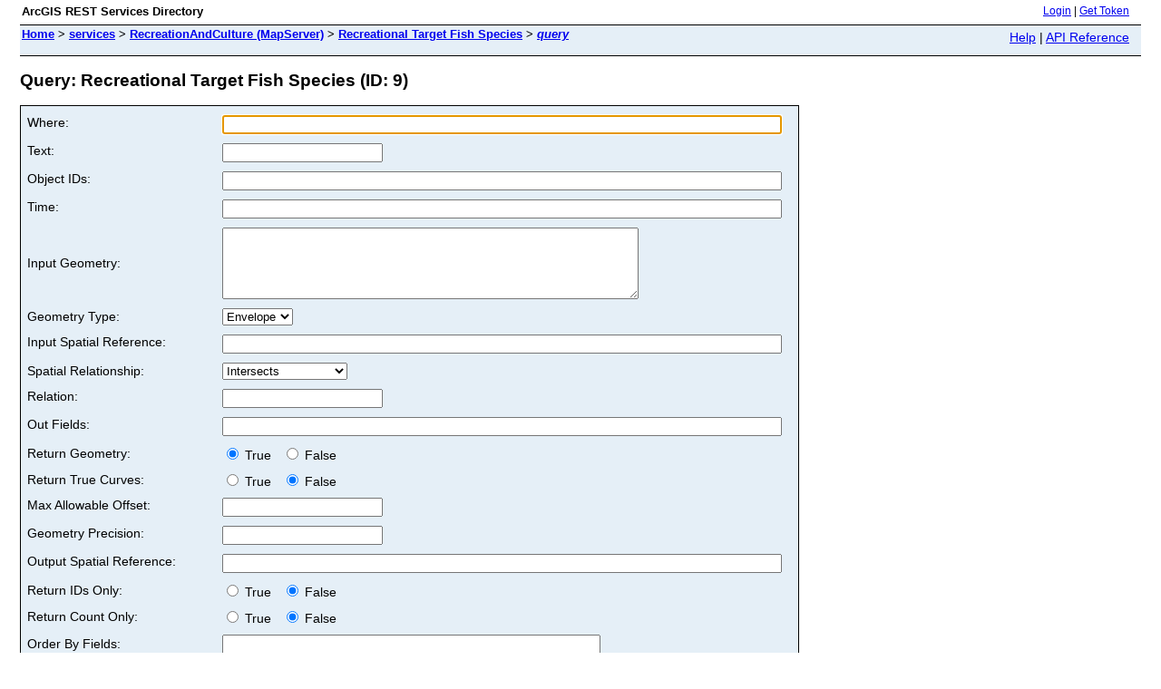

--- FILE ---
content_type: text/html;charset=utf-8
request_url: http://services.northeastoceandata.org/arcgis1/rest/services/RecreationAndCulture/MapServer/9/query
body_size: 1661
content:
<html lang="en">
<head>
<title>Query: Recreational Target Fish Species (ID: 9)</title>
<link href="/arcgis1/rest/static/main.css" rel="stylesheet" type="text/css"/>
</head>
<body>
<table width="100%" class="userTable">
<tr>
<td class="titlecell">
ArcGIS REST Services Directory
</td>
<td align="right">
<a href="http://services.northeastoceandata.org/arcgis1/rest/login">Login</a>
| <a href="https://services.northeastoceandata.org/arcgis1/tokens/">Get Token</a>
</td>
</tr>
</table>
<table width="100%" class="navTable">
<tr valign="top">
<td class="breadcrumbs">
<a href="/arcgis1/rest/services">Home</a>
&gt; <a href="/arcgis1/rest/services">services</a>
&gt; <a href="/arcgis1/rest/services/RecreationAndCulture/MapServer">RecreationAndCulture (MapServer)</a>
&gt; <a href="/arcgis1/rest/services/RecreationAndCulture/MapServer/9">Recreational Target Fish Species</a>
&gt; <a href="/arcgis1/rest/services/RecreationAndCulture/MapServer/9/query"><i>query</i></a>
</td>
<td align="right">
<a href="http://services.northeastoceandata.org/arcgis1/sdk/rest/02ss/02ss00000057000000.htm" target="_blank">Help</a> | <a href="http://services.northeastoceandata.org/arcgis1/rest/services/RecreationAndCulture/MapServer/9/query?f=help" target="_blank">API Reference</a>
</td>
</tr>
</table>
<h2>Query: Recreational Target Fish Species (ID: 9)</h2>
<div class="rbody">
<div style="color:#ff6666"> </div>
<form name="sdform" action="/arcgis1/rest/services/RecreationAndCulture/MapServer/9/query">
<table class="formTable">
<tr valign="top">
<td><label for="where">Where:</label></td>
<td><input type="text" id="where" name="where" value="" size="75"/></td>
</tr>
<tr valign="top">
<td><label for="text">Text:</label></td>
<td><input type="text" id="text" name="text" value=""/></td>
</tr>
<tr valign="top">
<td><label for="objectIds">Object IDs:</label></td>
<td><input type="text" id="objectIds" name="objectIds" value="" size="75"/></td>
</tr>
<tr valign="top">
<td><label for="time">Time:</label></td>
<td><input type="text" id="time" name="time" value="" size="75"/></td>
</tr>
<tr>
<td><label for="geometry">Input Geometry:</label></td>
<td>
<textarea id="geometry" name="geometry" rows="5" cols="55"></textarea>
</td>
</tr>
<tr>
<td><label for="geometryType">Geometry Type:</label></td>
<td>
<select id="geometryType" name="geometryType">
<option value="esriGeometryEnvelope" >Envelope</option>
<option value="esriGeometryPoint" >Point</option>
<option value="esriGeometryPolyline" >Polyline</option>
<option value="esriGeometryPolygon" >Polygon</option>
<option value="esriGeometryMultipoint" >Multipoint</option>
</select>
</td>
</tr>
<tr valign="top">
<td><label for="inSR">Input Spatial Reference:</label></td>
<td><input type="text" id="inSR" name="inSR" value="" size="75"/></td>
</tr>
<tr>
<td><label for="spatialRel">Spatial Relationship:</label></td>
<td>
<select id="spatialRel" name="spatialRel">
<option value="esriSpatialRelIntersects" >Intersects</option>
<option value="esriSpatialRelContains" >Contains</option>
<option value="esriSpatialRelCrosses" >Crosses</option>
<option value="esriSpatialRelEnvelopeIntersects" >Envelope Intersects</option>
<option value="esriSpatialRelIndexIntersects" >Index Intersects</option>
<option value="esriSpatialRelOverlaps" >Overlaps</option>
<option value="esriSpatialRelTouches" >Touches</option>
<option value="esriSpatialRelWithin" >Within</option>
<option value="esriSpatialRelRelation" >Relation</option>
</select>
</td>
</tr>
<tr valign="top">
<td><label for="relationParam">Relation:</label></td>
<td><input type="text" id="relationParam" name="relationParam" value=""/></td>
</tr>
<tr valign="top">
<td><label for="outFields">Out Fields:</label></td>
<td><input type="text" id="outFields" name="outFields" value="" size="75"/></td>
</tr>
<tr>
<td>Return Geometry:</td>
<td>
<label><input type="radio" name="returnGeometry" value="true" checked="true" /> True &nbsp;</label>
<label><input type="radio" name="returnGeometry" value="false" /> False</label>
</td>
</tr>
<tr>
<td>Return True Curves:</td>
<td>
<label><input type="radio" name="returnTrueCurves" value="true" /> True &nbsp;</label>
<label><input type="radio" name="returnTrueCurves" value="false" checked="true" /> False</label>
</td>
</tr>
<tr valign="top">
<td><label for="maxAllowableOffset">Max Allowable Offset:</label></td>
<td><input type="text" id="maxAllowableOffset" name="maxAllowableOffset" value=""/></td>
</tr>
<tr valign="top">
<td><label for="geometryPrecision">Geometry Precision:</label></td>
<td><input type="text" id="geometryPrecision" name="geometryPrecision" value="" /></td>
</tr>
<tr valign="top">
<td><label for="outSR">Output Spatial Reference:</label></td>
<td><input type="text" id="outSR" name="outSR" value="" size="75"/></td>
</tr>
<tr>
<td>Return IDs Only:</td>
<td>
<label><input type="radio" name="returnIdsOnly" value="true" /> True &nbsp;</label>
<label><input type="radio" name="returnIdsOnly" value="false" checked="true" /> False</label>
</td>
</tr>
<tr>
<td>Return Count Only:</td>
<td>
<label><input type="radio" name="returnCountOnly" value="true" /> True &nbsp;</label>
<label><input type="radio" name="returnCountOnly" value="false" checked="true" /> False</label>
</td>
</tr>
<tr>
<td><label for="orderByFields">Order By Fields:</label></td>
<td><input type="text" id="orderByFields" name="orderByFields" value="" size="50"/></td>
</tr>
<tr>
<td><label for="groupByFieldsForStatistics">Group By Fields (For Statistics):</label></td>
<td><input type="text" id="groupByFieldsForStatistics" name="groupByFieldsForStatistics" value="" size="50"/></td>
</tr>
<tr>
<td><label for="outStatistics">Output Statistics:</label></td>
<td><textarea id="outStatistics" name="outStatistics" rows="5" cols="55"></textarea></td>
</tr>
<tr>
<td>ReturnZ:</td>
<td>
<label><input type="radio" name="returnZ" value="true" /> True &nbsp;</label>
<label><input type="radio" name="returnZ" value="false" checked="true" /> False</label>
</td>
</tr>
<tr>
<td>ReturnM:</td>
<td>
<label><input type="radio" name="returnM" value="true" /> True &nbsp;</label>
<label><input type="radio" name="returnM" value="false" checked="true" /> False</label>
</td>
</tr>
<tr valign="top">
<td><label for="gdbVersion">Geodatabase Version Name:</label></td>
<td><input type="text" id="gdbVersion" name="gdbVersion" value="" /></td>
</tr>
<tr>
<td>Return Distinct Values:</td>
<td>
<label><input type="radio" name="returnDistinctValues" value="true" /> True &nbsp;</label>
<label><input type="radio" name="returnDistinctValues" value="false" checked="true" /> False</label>
</td>
</tr>
<tr valign="top">
<td><label for="resultOffset">Result Offset:</label></td>
<td><input type="text" id="resultOffset" name="resultOffset" value="" /></td>
</tr>
<tr valign="top">
<td><label for="resultRecordCount">Result Record Count:</label></td>
<td><input type="text" id="resultRecordCount" name="resultRecordCount" value="" /></td>
</tr>
<tr>
<td><label for="f">Format:</label></td>
<td>
<select id="f" name="f">
<option value="html">HTML</option>
<option value="pjson">JSON</option>
<option value="amf">AMF</option>
<option value="kmz">KMZ</option>
<option value="geojson">GeoJSON</option>
</select>
</td>
</tr>
<tr>
<td colspan="2" align="left">
<input type="submit" value="Query (GET)" />
<input type="submit" onclick="this.form.method = 'post';" value="Query (POST)" />
</td>
</tr>
</table>
</form>
<script type="text/javascript">
document.forms.sdform.where.focus();
</script>
</div>
<br/><br/>
</body>
</html>
